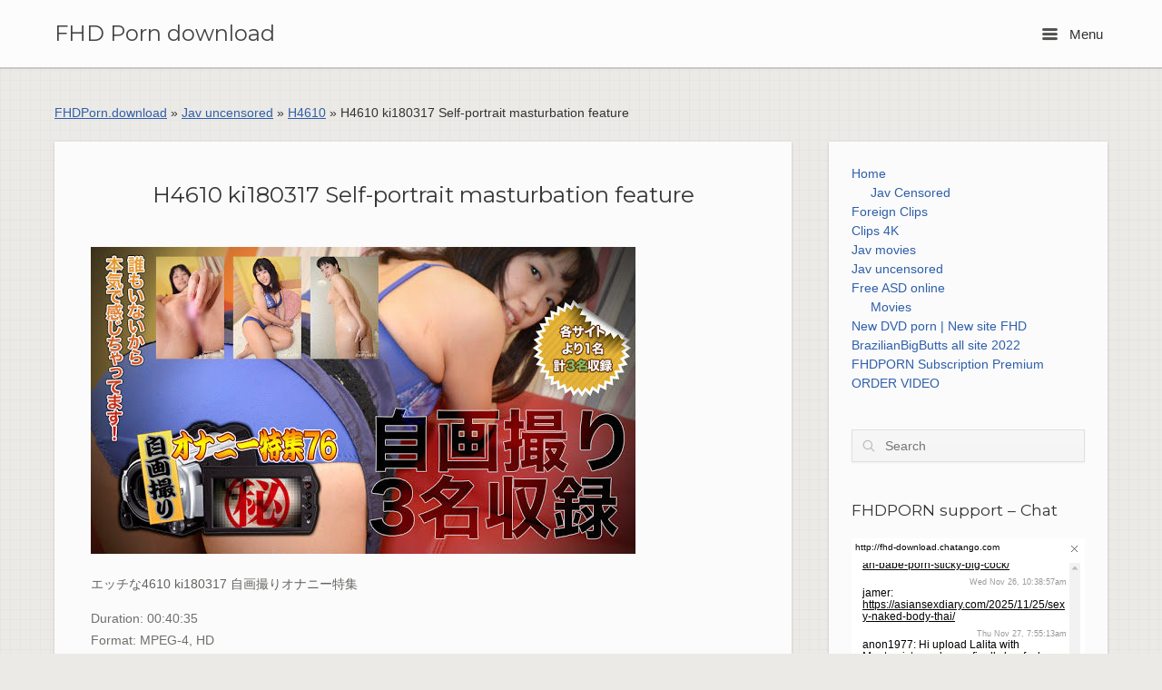

--- FILE ---
content_type: text/html; charset=UTF-8
request_url: http://fhdporn.download/h4610-ki180317-self-portrait-masturbation-feature/
body_size: 13280
content:
<!DOCTYPE html>
<html lang="en-US">
<head>
	<meta charset="UTF-8" />
	<link rel="profile" href="http://gmpg.org/xfn/11" />
	<link rel="pingback" href="http://fhdporn.download/xmlrpc.php" />
	
	<meta name='robots' content='max-image-preview:large' />

	<!-- This site is optimized with the Yoast SEO plugin v23.5 - https://yoast.com/wordpress/plugins/seo/ -->
	<title>H4610 ki180317 Self-portrait masturbation feature - FHD Porn download</title>
	<link rel="canonical" href="http://fhdporn.download/h4610-ki180317-self-portrait-masturbation-feature/" />
	<meta property="og:locale" content="en_US" />
	<meta property="og:type" content="article" />
	<meta property="og:title" content="H4610 ki180317 Self-portrait masturbation feature - FHD Porn download" />
	<meta property="og:description" content="エッチな4610 ki180317 自画撮りオナニー特集 Duration: 00:40:35 Format: MPEG-4, HD Video: AVC, 1280&#215;720, 59.940 FPS, 4000 kb/s Audio: AAC LC, 48.0 kHz, 2 channels, 252 kb/s File size: 1.21 GB http://kyc.pm/QgP8gnt9v/H4610.ki180317.Self.Shot.76.mp4" />
	<meta property="og:url" content="http://fhdporn.download/h4610-ki180317-self-portrait-masturbation-feature/" />
	<meta property="og:site_name" content="FHD Porn download" />
	<meta property="article:published_time" content="2018-04-01T03:56:02+00:00" />
	<meta property="og:image" content="http://fhdporn.download/wp-content/uploads/2018/03/H4610-ki180317_hd-600x338.jpg" />
	<meta name="author" content="DESAN" />
	<meta name="twitter:card" content="summary_large_image" />
	<meta name="twitter:label1" content="Written by" />
	<meta name="twitter:data1" content="DESAN" />
	<script type="application/ld+json" class="yoast-schema-graph">{"@context":"https://schema.org","@graph":[{"@type":"WebPage","@id":"http://fhdporn.download/h4610-ki180317-self-portrait-masturbation-feature/","url":"http://fhdporn.download/h4610-ki180317-self-portrait-masturbation-feature/","name":"H4610 ki180317 Self-portrait masturbation feature - FHD Porn download","isPartOf":{"@id":"http://fhdporn.download/#website"},"primaryImageOfPage":{"@id":"http://fhdporn.download/h4610-ki180317-self-portrait-masturbation-feature/#primaryimage"},"image":{"@id":"http://fhdporn.download/h4610-ki180317-self-portrait-masturbation-feature/#primaryimage"},"thumbnailUrl":"http://fhdporn.download/wp-content/uploads/2018/03/H4610-ki180317_hd-600x338.jpg","datePublished":"2018-04-01T03:56:02+00:00","dateModified":"2018-04-01T03:56:02+00:00","author":{"@id":"http://fhdporn.download/#/schema/person/0a9b4490d8afcda247b7d2de2caf038f"},"breadcrumb":{"@id":"http://fhdporn.download/h4610-ki180317-self-portrait-masturbation-feature/#breadcrumb"},"inLanguage":"en-US","potentialAction":[{"@type":"ReadAction","target":["http://fhdporn.download/h4610-ki180317-self-portrait-masturbation-feature/"]}]},{"@type":"ImageObject","inLanguage":"en-US","@id":"http://fhdporn.download/h4610-ki180317-self-portrait-masturbation-feature/#primaryimage","url":"http://fhdporn.download/wp-content/uploads/2018/03/H4610-ki180317_hd.jpg","contentUrl":"http://fhdporn.download/wp-content/uploads/2018/03/H4610-ki180317_hd.jpg","width":600,"height":338},{"@type":"BreadcrumbList","@id":"http://fhdporn.download/h4610-ki180317-self-portrait-masturbation-feature/#breadcrumb","itemListElement":[{"@type":"ListItem","position":1,"name":"FHDPorn.download","item":"http://fhdporn.download/"},{"@type":"ListItem","position":2,"name":"Jav uncensored","item":"http://fhdporn.download/category/jav-uncensored/"},{"@type":"ListItem","position":3,"name":"H4610","item":"http://fhdporn.download/category/jav-uncensored/h4610/"},{"@type":"ListItem","position":4,"name":"H4610 ki180317 Self-portrait masturbation feature"}]},{"@type":"WebSite","@id":"http://fhdporn.download/#website","url":"http://fhdporn.download/","name":"FHD Porn download","description":"FullHD Japanese porn - Jav uncensored, censored","potentialAction":[{"@type":"SearchAction","target":{"@type":"EntryPoint","urlTemplate":"http://fhdporn.download/?s={search_term_string}"},"query-input":{"@type":"PropertyValueSpecification","valueRequired":true,"valueName":"search_term_string"}}],"inLanguage":"en-US"},{"@type":"Person","@id":"http://fhdporn.download/#/schema/person/0a9b4490d8afcda247b7d2de2caf038f","name":"DESAN","image":{"@type":"ImageObject","inLanguage":"en-US","@id":"http://fhdporn.download/#/schema/person/image/","url":"http://0.gravatar.com/avatar/f31fd0e14cfc75a1fbd0e487409a9a22?s=96&d=mm&r=g","contentUrl":"http://0.gravatar.com/avatar/f31fd0e14cfc75a1fbd0e487409a9a22?s=96&d=mm&r=g","caption":"DESAN"},"url":"http://fhdporn.download/author/desan/"}]}</script>
	<!-- / Yoast SEO plugin. -->


<link rel='dns-prefetch' href='//fonts.googleapis.com' />
<link rel="alternate" type="application/rss+xml" title="FHD Porn download &raquo; Feed" href="http://fhdporn.download/feed/" />
<link rel="alternate" type="application/rss+xml" title="FHD Porn download &raquo; Comments Feed" href="http://fhdporn.download/comments/feed/" />
<link rel="alternate" type="application/rss+xml" title="FHD Porn download &raquo; H4610 ki180317 Self-portrait masturbation feature Comments Feed" href="http://fhdporn.download/h4610-ki180317-self-portrait-masturbation-feature/feed/" />
<script type="text/javascript">
/* <![CDATA[ */
window._wpemojiSettings = {"baseUrl":"https:\/\/s.w.org\/images\/core\/emoji\/15.0.3\/72x72\/","ext":".png","svgUrl":"https:\/\/s.w.org\/images\/core\/emoji\/15.0.3\/svg\/","svgExt":".svg","source":{"concatemoji":"http:\/\/fhdporn.download\/wp-includes\/js\/wp-emoji-release.min.js?ver=6.6.4"}};
/*! This file is auto-generated */
!function(i,n){var o,s,e;function c(e){try{var t={supportTests:e,timestamp:(new Date).valueOf()};sessionStorage.setItem(o,JSON.stringify(t))}catch(e){}}function p(e,t,n){e.clearRect(0,0,e.canvas.width,e.canvas.height),e.fillText(t,0,0);var t=new Uint32Array(e.getImageData(0,0,e.canvas.width,e.canvas.height).data),r=(e.clearRect(0,0,e.canvas.width,e.canvas.height),e.fillText(n,0,0),new Uint32Array(e.getImageData(0,0,e.canvas.width,e.canvas.height).data));return t.every(function(e,t){return e===r[t]})}function u(e,t,n){switch(t){case"flag":return n(e,"\ud83c\udff3\ufe0f\u200d\u26a7\ufe0f","\ud83c\udff3\ufe0f\u200b\u26a7\ufe0f")?!1:!n(e,"\ud83c\uddfa\ud83c\uddf3","\ud83c\uddfa\u200b\ud83c\uddf3")&&!n(e,"\ud83c\udff4\udb40\udc67\udb40\udc62\udb40\udc65\udb40\udc6e\udb40\udc67\udb40\udc7f","\ud83c\udff4\u200b\udb40\udc67\u200b\udb40\udc62\u200b\udb40\udc65\u200b\udb40\udc6e\u200b\udb40\udc67\u200b\udb40\udc7f");case"emoji":return!n(e,"\ud83d\udc26\u200d\u2b1b","\ud83d\udc26\u200b\u2b1b")}return!1}function f(e,t,n){var r="undefined"!=typeof WorkerGlobalScope&&self instanceof WorkerGlobalScope?new OffscreenCanvas(300,150):i.createElement("canvas"),a=r.getContext("2d",{willReadFrequently:!0}),o=(a.textBaseline="top",a.font="600 32px Arial",{});return e.forEach(function(e){o[e]=t(a,e,n)}),o}function t(e){var t=i.createElement("script");t.src=e,t.defer=!0,i.head.appendChild(t)}"undefined"!=typeof Promise&&(o="wpEmojiSettingsSupports",s=["flag","emoji"],n.supports={everything:!0,everythingExceptFlag:!0},e=new Promise(function(e){i.addEventListener("DOMContentLoaded",e,{once:!0})}),new Promise(function(t){var n=function(){try{var e=JSON.parse(sessionStorage.getItem(o));if("object"==typeof e&&"number"==typeof e.timestamp&&(new Date).valueOf()<e.timestamp+604800&&"object"==typeof e.supportTests)return e.supportTests}catch(e){}return null}();if(!n){if("undefined"!=typeof Worker&&"undefined"!=typeof OffscreenCanvas&&"undefined"!=typeof URL&&URL.createObjectURL&&"undefined"!=typeof Blob)try{var e="postMessage("+f.toString()+"("+[JSON.stringify(s),u.toString(),p.toString()].join(",")+"));",r=new Blob([e],{type:"text/javascript"}),a=new Worker(URL.createObjectURL(r),{name:"wpTestEmojiSupports"});return void(a.onmessage=function(e){c(n=e.data),a.terminate(),t(n)})}catch(e){}c(n=f(s,u,p))}t(n)}).then(function(e){for(var t in e)n.supports[t]=e[t],n.supports.everything=n.supports.everything&&n.supports[t],"flag"!==t&&(n.supports.everythingExceptFlag=n.supports.everythingExceptFlag&&n.supports[t]);n.supports.everythingExceptFlag=n.supports.everythingExceptFlag&&!n.supports.flag,n.DOMReady=!1,n.readyCallback=function(){n.DOMReady=!0}}).then(function(){return e}).then(function(){var e;n.supports.everything||(n.readyCallback(),(e=n.source||{}).concatemoji?t(e.concatemoji):e.wpemoji&&e.twemoji&&(t(e.twemoji),t(e.wpemoji)))}))}((window,document),window._wpemojiSettings);
/* ]]> */
</script>
<style id='wp-emoji-styles-inline-css' type='text/css'>

	img.wp-smiley, img.emoji {
		display: inline !important;
		border: none !important;
		box-shadow: none !important;
		height: 1em !important;
		width: 1em !important;
		margin: 0 0.07em !important;
		vertical-align: -0.1em !important;
		background: none !important;
		padding: 0 !important;
	}
</style>
<link rel='stylesheet' id='wp-block-library-css' href='http://fhdporn.download/wp-includes/css/dist/block-library/style.min.css?ver=6.6.4' type='text/css' media='all' />
<style id='classic-theme-styles-inline-css' type='text/css'>
/*! This file is auto-generated */
.wp-block-button__link{color:#fff;background-color:#32373c;border-radius:9999px;box-shadow:none;text-decoration:none;padding:calc(.667em + 2px) calc(1.333em + 2px);font-size:1.125em}.wp-block-file__button{background:#32373c;color:#fff;text-decoration:none}
</style>
<style id='global-styles-inline-css' type='text/css'>
:root{--wp--preset--aspect-ratio--square: 1;--wp--preset--aspect-ratio--4-3: 4/3;--wp--preset--aspect-ratio--3-4: 3/4;--wp--preset--aspect-ratio--3-2: 3/2;--wp--preset--aspect-ratio--2-3: 2/3;--wp--preset--aspect-ratio--16-9: 16/9;--wp--preset--aspect-ratio--9-16: 9/16;--wp--preset--color--black: #000000;--wp--preset--color--cyan-bluish-gray: #abb8c3;--wp--preset--color--white: #ffffff;--wp--preset--color--pale-pink: #f78da7;--wp--preset--color--vivid-red: #cf2e2e;--wp--preset--color--luminous-vivid-orange: #ff6900;--wp--preset--color--luminous-vivid-amber: #fcb900;--wp--preset--color--light-green-cyan: #7bdcb5;--wp--preset--color--vivid-green-cyan: #00d084;--wp--preset--color--pale-cyan-blue: #8ed1fc;--wp--preset--color--vivid-cyan-blue: #0693e3;--wp--preset--color--vivid-purple: #9b51e0;--wp--preset--gradient--vivid-cyan-blue-to-vivid-purple: linear-gradient(135deg,rgba(6,147,227,1) 0%,rgb(155,81,224) 100%);--wp--preset--gradient--light-green-cyan-to-vivid-green-cyan: linear-gradient(135deg,rgb(122,220,180) 0%,rgb(0,208,130) 100%);--wp--preset--gradient--luminous-vivid-amber-to-luminous-vivid-orange: linear-gradient(135deg,rgba(252,185,0,1) 0%,rgba(255,105,0,1) 100%);--wp--preset--gradient--luminous-vivid-orange-to-vivid-red: linear-gradient(135deg,rgba(255,105,0,1) 0%,rgb(207,46,46) 100%);--wp--preset--gradient--very-light-gray-to-cyan-bluish-gray: linear-gradient(135deg,rgb(238,238,238) 0%,rgb(169,184,195) 100%);--wp--preset--gradient--cool-to-warm-spectrum: linear-gradient(135deg,rgb(74,234,220) 0%,rgb(151,120,209) 20%,rgb(207,42,186) 40%,rgb(238,44,130) 60%,rgb(251,105,98) 80%,rgb(254,248,76) 100%);--wp--preset--gradient--blush-light-purple: linear-gradient(135deg,rgb(255,206,236) 0%,rgb(152,150,240) 100%);--wp--preset--gradient--blush-bordeaux: linear-gradient(135deg,rgb(254,205,165) 0%,rgb(254,45,45) 50%,rgb(107,0,62) 100%);--wp--preset--gradient--luminous-dusk: linear-gradient(135deg,rgb(255,203,112) 0%,rgb(199,81,192) 50%,rgb(65,88,208) 100%);--wp--preset--gradient--pale-ocean: linear-gradient(135deg,rgb(255,245,203) 0%,rgb(182,227,212) 50%,rgb(51,167,181) 100%);--wp--preset--gradient--electric-grass: linear-gradient(135deg,rgb(202,248,128) 0%,rgb(113,206,126) 100%);--wp--preset--gradient--midnight: linear-gradient(135deg,rgb(2,3,129) 0%,rgb(40,116,252) 100%);--wp--preset--font-size--small: 13px;--wp--preset--font-size--medium: 20px;--wp--preset--font-size--large: 36px;--wp--preset--font-size--x-large: 42px;--wp--preset--spacing--20: 0.44rem;--wp--preset--spacing--30: 0.67rem;--wp--preset--spacing--40: 1rem;--wp--preset--spacing--50: 1.5rem;--wp--preset--spacing--60: 2.25rem;--wp--preset--spacing--70: 3.38rem;--wp--preset--spacing--80: 5.06rem;--wp--preset--shadow--natural: 6px 6px 9px rgba(0, 0, 0, 0.2);--wp--preset--shadow--deep: 12px 12px 50px rgba(0, 0, 0, 0.4);--wp--preset--shadow--sharp: 6px 6px 0px rgba(0, 0, 0, 0.2);--wp--preset--shadow--outlined: 6px 6px 0px -3px rgba(255, 255, 255, 1), 6px 6px rgba(0, 0, 0, 1);--wp--preset--shadow--crisp: 6px 6px 0px rgba(0, 0, 0, 1);}:where(.is-layout-flex){gap: 0.5em;}:where(.is-layout-grid){gap: 0.5em;}body .is-layout-flex{display: flex;}.is-layout-flex{flex-wrap: wrap;align-items: center;}.is-layout-flex > :is(*, div){margin: 0;}body .is-layout-grid{display: grid;}.is-layout-grid > :is(*, div){margin: 0;}:where(.wp-block-columns.is-layout-flex){gap: 2em;}:where(.wp-block-columns.is-layout-grid){gap: 2em;}:where(.wp-block-post-template.is-layout-flex){gap: 1.25em;}:where(.wp-block-post-template.is-layout-grid){gap: 1.25em;}.has-black-color{color: var(--wp--preset--color--black) !important;}.has-cyan-bluish-gray-color{color: var(--wp--preset--color--cyan-bluish-gray) !important;}.has-white-color{color: var(--wp--preset--color--white) !important;}.has-pale-pink-color{color: var(--wp--preset--color--pale-pink) !important;}.has-vivid-red-color{color: var(--wp--preset--color--vivid-red) !important;}.has-luminous-vivid-orange-color{color: var(--wp--preset--color--luminous-vivid-orange) !important;}.has-luminous-vivid-amber-color{color: var(--wp--preset--color--luminous-vivid-amber) !important;}.has-light-green-cyan-color{color: var(--wp--preset--color--light-green-cyan) !important;}.has-vivid-green-cyan-color{color: var(--wp--preset--color--vivid-green-cyan) !important;}.has-pale-cyan-blue-color{color: var(--wp--preset--color--pale-cyan-blue) !important;}.has-vivid-cyan-blue-color{color: var(--wp--preset--color--vivid-cyan-blue) !important;}.has-vivid-purple-color{color: var(--wp--preset--color--vivid-purple) !important;}.has-black-background-color{background-color: var(--wp--preset--color--black) !important;}.has-cyan-bluish-gray-background-color{background-color: var(--wp--preset--color--cyan-bluish-gray) !important;}.has-white-background-color{background-color: var(--wp--preset--color--white) !important;}.has-pale-pink-background-color{background-color: var(--wp--preset--color--pale-pink) !important;}.has-vivid-red-background-color{background-color: var(--wp--preset--color--vivid-red) !important;}.has-luminous-vivid-orange-background-color{background-color: var(--wp--preset--color--luminous-vivid-orange) !important;}.has-luminous-vivid-amber-background-color{background-color: var(--wp--preset--color--luminous-vivid-amber) !important;}.has-light-green-cyan-background-color{background-color: var(--wp--preset--color--light-green-cyan) !important;}.has-vivid-green-cyan-background-color{background-color: var(--wp--preset--color--vivid-green-cyan) !important;}.has-pale-cyan-blue-background-color{background-color: var(--wp--preset--color--pale-cyan-blue) !important;}.has-vivid-cyan-blue-background-color{background-color: var(--wp--preset--color--vivid-cyan-blue) !important;}.has-vivid-purple-background-color{background-color: var(--wp--preset--color--vivid-purple) !important;}.has-black-border-color{border-color: var(--wp--preset--color--black) !important;}.has-cyan-bluish-gray-border-color{border-color: var(--wp--preset--color--cyan-bluish-gray) !important;}.has-white-border-color{border-color: var(--wp--preset--color--white) !important;}.has-pale-pink-border-color{border-color: var(--wp--preset--color--pale-pink) !important;}.has-vivid-red-border-color{border-color: var(--wp--preset--color--vivid-red) !important;}.has-luminous-vivid-orange-border-color{border-color: var(--wp--preset--color--luminous-vivid-orange) !important;}.has-luminous-vivid-amber-border-color{border-color: var(--wp--preset--color--luminous-vivid-amber) !important;}.has-light-green-cyan-border-color{border-color: var(--wp--preset--color--light-green-cyan) !important;}.has-vivid-green-cyan-border-color{border-color: var(--wp--preset--color--vivid-green-cyan) !important;}.has-pale-cyan-blue-border-color{border-color: var(--wp--preset--color--pale-cyan-blue) !important;}.has-vivid-cyan-blue-border-color{border-color: var(--wp--preset--color--vivid-cyan-blue) !important;}.has-vivid-purple-border-color{border-color: var(--wp--preset--color--vivid-purple) !important;}.has-vivid-cyan-blue-to-vivid-purple-gradient-background{background: var(--wp--preset--gradient--vivid-cyan-blue-to-vivid-purple) !important;}.has-light-green-cyan-to-vivid-green-cyan-gradient-background{background: var(--wp--preset--gradient--light-green-cyan-to-vivid-green-cyan) !important;}.has-luminous-vivid-amber-to-luminous-vivid-orange-gradient-background{background: var(--wp--preset--gradient--luminous-vivid-amber-to-luminous-vivid-orange) !important;}.has-luminous-vivid-orange-to-vivid-red-gradient-background{background: var(--wp--preset--gradient--luminous-vivid-orange-to-vivid-red) !important;}.has-very-light-gray-to-cyan-bluish-gray-gradient-background{background: var(--wp--preset--gradient--very-light-gray-to-cyan-bluish-gray) !important;}.has-cool-to-warm-spectrum-gradient-background{background: var(--wp--preset--gradient--cool-to-warm-spectrum) !important;}.has-blush-light-purple-gradient-background{background: var(--wp--preset--gradient--blush-light-purple) !important;}.has-blush-bordeaux-gradient-background{background: var(--wp--preset--gradient--blush-bordeaux) !important;}.has-luminous-dusk-gradient-background{background: var(--wp--preset--gradient--luminous-dusk) !important;}.has-pale-ocean-gradient-background{background: var(--wp--preset--gradient--pale-ocean) !important;}.has-electric-grass-gradient-background{background: var(--wp--preset--gradient--electric-grass) !important;}.has-midnight-gradient-background{background: var(--wp--preset--gradient--midnight) !important;}.has-small-font-size{font-size: var(--wp--preset--font-size--small) !important;}.has-medium-font-size{font-size: var(--wp--preset--font-size--medium) !important;}.has-large-font-size{font-size: var(--wp--preset--font-size--large) !important;}.has-x-large-font-size{font-size: var(--wp--preset--font-size--x-large) !important;}
:where(.wp-block-post-template.is-layout-flex){gap: 1.25em;}:where(.wp-block-post-template.is-layout-grid){gap: 1.25em;}
:where(.wp-block-columns.is-layout-flex){gap: 2em;}:where(.wp-block-columns.is-layout-grid){gap: 2em;}
:root :where(.wp-block-pullquote){font-size: 1.5em;line-height: 1.6;}
</style>
<link rel='stylesheet' id='contact-form-7-css' href='http://fhdporn.download/wp-content/plugins/contact-form-7/includes/css/styles.css?ver=5.7.5.1' type='text/css' media='all' />
<link rel='stylesheet' id='page_navi_slider_style-css' href='http://fhdporn.download/wp-content/plugins/page-navi-slider/style/page-navi-slider.css?ver=6.6.4' type='text/css' media='all' />
<link rel='stylesheet' id='siteorigin-google-web-fonts-css' href='//fonts.googleapis.com/css?family=Montserrat&#038;ver=6.6.4' type='text/css' media='all' />
<link rel='stylesheet' id='influence-style-css' href='http://fhdporn.download/wp-content/themes/influence/style.css?ver=6.6.4' type='text/css' media='all' />
<link rel='stylesheet' id='dashicons-css' href='http://fhdporn.download/wp-includes/css/dashicons.min.css?ver=6.6.4' type='text/css' media='all' />
<link rel='stylesheet' id='tooltip-css' href='http://fhdporn.download/wp-content/plugins/wp-poll/assets/tool-tip.min.css?ver=6.6.4' type='text/css' media='all' />
<link rel='stylesheet' id='wpp-front-cb-css' href='http://fhdporn.download/wp-content/plugins/wp-poll/assets/front/css/checkbox.css?ver=6.6.4' type='text/css' media='all' />
<link rel='stylesheet' id='wpp-front-css' href='http://fhdporn.download/wp-content/plugins/wp-poll/assets/front/css/style.css?ver=6.6.4' type='text/css' media='all' />
<script type="text/javascript" src="http://fhdporn.download/wp-includes/js/jquery/jquery.min.js?ver=3.7.1" id="jquery-core-js"></script>
<script type="text/javascript" src="http://fhdporn.download/wp-includes/js/jquery/jquery-migrate.min.js?ver=3.4.1" id="jquery-migrate-js"></script>
<script type="text/javascript" src="http://fhdporn.download/wp-includes/js/jquery/ui/core.min.js?ver=1.13.3" id="jquery-ui-core-js"></script>
<script type="text/javascript" src="http://fhdporn.download/wp-includes/js/jquery/ui/mouse.min.js?ver=1.13.3" id="jquery-ui-mouse-js"></script>
<script type="text/javascript" src="http://fhdporn.download/wp-includes/js/jquery/ui/slider.min.js?ver=1.13.3" id="jquery-ui-slider-js"></script>
<script type="text/javascript" src="http://fhdporn.download/wp-content/plugins/page-navi-slider/js/page-navi-slider.min.js?ver=1" id="page-navi-slider-script-js"></script>
<script type="text/javascript" src="http://fhdporn.download/wp-content/plugins/page-navi-slider/js/jquery.ui.touch-punch.min.js?ver=1" id="jQueryUiTouch-js"></script>
<script type="text/javascript" src="http://fhdporn.download/wp-content/themes/influence/js/jquery.fitvids.min.js?ver=1.0" id="influence-fitvids-js"></script>
<script type="text/javascript" src="http://fhdporn.download/wp-content/themes/influence/js/jquery.theme-main.min.js?ver=1.2.2" id="influence-main-js"></script>
<script type="text/javascript" src="http://fhdporn.download/wp-content/plugins/wp-poll/assets/front/js/svgcheckbx.js?ver=6.6.4" id="wpp-front-cb-js"></script>
<script type="text/javascript" id="wpp-front-js-extra">
/* <![CDATA[ */
var wpp_object = {"ajaxurl":"http:\/\/fhdporn.download\/wp-admin\/admin-ajax.php","copyText":"Copied !","voteText":"Vote(s)","tempProDownload":"https:\/\/pluginbazar.com\/my-account\/downloads\/","tempProDownloadTxt":"Download Version 1.1.0"};
/* ]]> */
</script>
<script type="text/javascript" src="http://fhdporn.download/wp-content/plugins/wp-poll/assets/front/js/scripts.js?ver=6.6.4" id="wpp-front-js"></script>
<link rel="https://api.w.org/" href="http://fhdporn.download/wp-json/" /><link rel="alternate" title="JSON" type="application/json" href="http://fhdporn.download/wp-json/wp/v2/posts/12747" /><link rel="EditURI" type="application/rsd+xml" title="RSD" href="http://fhdporn.download/xmlrpc.php?rsd" />
<meta name="generator" content="WordPress 6.6.4" />
<link rel='shortlink' href='http://fhdporn.download/?p=12747' />
<link rel="alternate" title="oEmbed (JSON)" type="application/json+oembed" href="http://fhdporn.download/wp-json/oembed/1.0/embed?url=http%3A%2F%2Ffhdporn.download%2Fh4610-ki180317-self-portrait-masturbation-feature%2F" />
<link rel="alternate" title="oEmbed (XML)" type="text/xml+oembed" href="http://fhdporn.download/wp-json/oembed/1.0/embed?url=http%3A%2F%2Ffhdporn.download%2Fh4610-ki180317-self-portrait-masturbation-feature%2F&#038;format=xml" />
<meta name="robots" content="index,nofollow" />	<!--[if lt IE 9]>
		<script src="http://fhdporn.download/wp-content/themes/influence/js/html5.js" type="text/javascript"></script>
	<![endif]-->
	<!--[if (gte IE 6)&(lte IE 8)]>
		<script type="text/javascript" src="http://fhdporn.download/wp-content/themes/influence/js/selectivizr.js"></script>
	<![endif]-->
	<meta name="viewport" content="width=device-width, initial-scale=1, user-scalable=no" /><style type="text/css" id="custom-background-css">
body.custom-background { background-image: url("http://fhdporn.download/wp-content/themes/influence/images/background.png"); background-position: left top; background-size: auto; background-repeat: repeat; background-attachment: scroll; }
</style>
	<style type="text/css" id="customizer-css"></style><link rel="alternate" type="application/rss+xml" title="RSS" href="http://fhdporn.download/rsslatest.xml" /></head>

<body class="post-template-default single single-post postid-12747 single-format-aside custom-background group-blog responsive has-main-sidebar elementor-default">

<div id="page" class="hfeed site">

	
	<header id="masthead" class="site-header has-shadow" role="banner">

		<div class="container">

			<div class="hgroup">

				<h1 class="site-title">
					<a href="http://fhdporn.download/" title="FHD Porn download" rel="home">
						FHD Porn download					</a>
				</h1>

				
			</div>

			
				<nav role="navigation" class="site-navigation main-navigation primary">

					<h1 class="assistive-text">Menu</h1>

					<a href="#" class="main-menu-button">
						<i class="influence-icon-menu-icon"></i>
						Menu					</a>

				</nav><!-- .site-navigation .main-navigation -->

			
		</div>

	</header><!-- #masthead .site-header -->

		<div class="site-header has-shadow site-header-sentinel">

		<div class="container">

			<div class="hgroup">

				<h1 class="site-title">
					FHD Porn download				</h1>

				
			</div>

			
				<div role="navigation" class="site-navigation main-navigation primary">

					<h1 class="assistive-text">Menu</h1>

					<a href="#" class="main-menu-button">
						<i class="influence-icon-menu-icon"></i>
						Menu					</a>

				</div><!-- .site-navigation .main-navigation -->

			
		</div>

	</div><!-- #masthead .site-header -->
	
	<div id="main" class="site-main">
		
		
<p id="breadcrumbs"><span><span><a href="http://fhdporn.download/">FHDPorn.download</a></span> » <span><a href="http://fhdporn.download/category/jav-uncensored/">Jav uncensored</a></span> » <span><a href="http://fhdporn.download/category/jav-uncensored/h4610/">H4610</a></span> » <span class="breadcrumb_last" aria-current="page">H4610 ki180317 Self-portrait masturbation feature</span></span></p>

<section id="primary" class="content-area">

	<div id="content" class="site-content" role="main">

	
		
<article id="post-12747" class="entry post-12747 post type-post status-publish format-aside hentry category-h4610 category-jav-uncensored post_format-post-format-aside">

	

	<div class="post-text">

					<h1 class="entry-title"><a href="http://fhdporn.download/h4610-ki180317-self-portrait-masturbation-feature/" title="Permalink to H4610 ki180317 Self-portrait masturbation feature" rel="bookmark">H4610 ki180317 Self-portrait masturbation feature</a></h1>
		
					<div class="entry-content">
				<p><img fetchpriority="high" decoding="async" src="http://fhdporn.download/wp-content/uploads/2018/03/H4610-ki180317_hd-600x338.jpg" alt="" width="600" height="338" class="alignnone size-large wp-image-12748" /></p>
<p><strong>エッチな4610 ki180317 自画撮りオナニー特集</strong></p>
<p><span id="more-12747"></span></p>
<p>Duration: 00:40:35<br />
Format: MPEG-4, HD<br />
Video: AVC, 1280&#215;720, 59.940 FPS, 4000 kb/s<br />
Audio: AAC LC, 48.0 kHz, 2 channels, 252 kb/s<br />
File size: 1.21 GB</p>
<p><a href="http://img297.imagevenue.com/img.php?image=553468627_H4610.ki180317.Self.Shot.76.mp4_123_245lo.jpg" target
=_blank><img decoding="async" src="http://img297.imagevenue.com/loc245/th_553468627_H4610.ki180317.Self.Shot.76.mp4_123_245lo.jpg" border="0"></a></p>
<p><a href="http://kyc.pm/QgP8gnt9v/H4610.ki180317.Self.Shot.76.mp4" rel="noopener" target="_blank">http://kyc.pm/QgP8gnt9v/H4610.ki180317.Self.Shot.76.mp4</a></p>
							</div><!-- .entry-content -->
		
		<div class="entry-meta">
							<div class="taxonomy">
					<div class="categories"><span class="influence-icon-layers"></span><a href="http://fhdporn.download/category/jav-uncensored/h4610/" rel="tag">H4610</a>, <a href="http://fhdporn.download/category/jav-uncensored/" rel="tag">Jav uncensored</a></div>				</div>
			
			<div class="posted-on">Posted on <a href="http://fhdporn.download/h4610-ki180317-self-portrait-masturbation-feature/" title="22:56" rel="bookmark"><time class="entry-date" datetime="2018-03-31T22:56:02-05:00">2018-03-31</time></a></div>
		</div><!-- .entry-meta -->

					
				<div id="single-comments-wrapper">
					

	<div id="comments" class="comments-area">

	
	
	
		<div id="respond" class="comment-respond">
		<h3 id="reply-title" class="comment-reply-title">Leave a Reply <small><a rel="nofollow" id="cancel-comment-reply-link" href="/h4610-ki180317-self-portrait-masturbation-feature/#respond" style="display:none;">Cancel reply</a></small></h3><p class="must-log-in">You must be <a href="http://fhdporn.download/wp-login.php?redirect_to=http%3A%2F%2Ffhdporn.download%2Fh4610-ki180317-self-portrait-masturbation-feature%2F">logged in</a> to post a comment.</p>	</div><!-- #respond -->
	
</div><!-- #comments .comments-area -->
				</div><!-- #single-comments-wrapper -->

			
				<nav role="navigation" id="nav-below" class="site-navigation post-navigation">
		<h1 class="assistive-text">Post navigation</h1>

		
			<div class="nav-previous"><a href="http://fhdporn.download/h4610-ki180315-saeko-souda/" rel="prev"><span class="meta-nav influence-icon-arrow-left"></span> H4610 Ki180315 Saeko Souda</a></div>			<div class="nav-next"><a href="http://fhdporn.download/h4610-ki180318-naomi-kodera/" rel="next">H4610 ki180318 Naomi Kodera <span class="meta-nav influence-icon-arrow-right"></span></a></div>
		
	</nav><!-- #nav-below -->
			
	</div>

</article><!-- #post-12747 -->

	
	</div><!-- #content .site-content -->

</section><!-- #primary .content-area -->



	<div id="secondary">

		<div class="widgets">
			<aside id="nav_menu-2" class="widget widget_nav_menu"><div class="menu-socials-menu-container"><ul id="menu-socials-menu" class="menu"><li id="menu-item-47" class="menu-item menu-item-type-custom menu-item-object-custom menu-item-home menu-item-has-children menu-item-47"><a href="http://fhdporn.download">Home</a>
<ul class="sub-menu">
	<li id="menu-item-1970" class="menu-item menu-item-type-taxonomy menu-item-object-category menu-item-1970"><a href="http://fhdporn.download/category/jav-censored/">Jav Censored</a></li>
</ul>
</li>
<li id="menu-item-84" class="menu-item menu-item-type-taxonomy menu-item-object-category menu-item-84"><a href="http://fhdporn.download/category/foreign-clips/">Foreign Clips</a></li>
<li id="menu-item-1251" class="menu-item menu-item-type-taxonomy menu-item-object-category menu-item-1251"><a href="http://fhdporn.download/category/foreign-clips/clips-4k/">Clips 4K</a></li>
<li id="menu-item-1971" class="menu-item menu-item-type-taxonomy menu-item-object-category menu-item-1971"><a href="http://fhdporn.download/category/movies/jav-movies/">Jav movies</a></li>
<li id="menu-item-85" class="menu-item menu-item-type-taxonomy menu-item-object-category current-post-ancestor current-menu-parent current-post-parent menu-item-85"><a href="http://fhdporn.download/category/jav-uncensored/">Jav uncensored</a></li>
<li id="menu-item-15964" class="menu-item menu-item-type-custom menu-item-object-custom menu-item-has-children menu-item-15964"><a href="http://fhdporn.download/free-asd/">Free ASD online</a>
<ul class="sub-menu">
	<li id="menu-item-86" class="menu-item menu-item-type-taxonomy menu-item-object-category menu-item-86"><a href="http://fhdporn.download/category/movies/">Movies</a></li>
</ul>
</li>
<li id="menu-item-21958" class="menu-item menu-item-type-custom menu-item-object-custom menu-item-21958"><a href="http://dvdporn.icu/">New DVD porn | New site FHD</a></li>
<li id="menu-item-29591" class="menu-item menu-item-type-post_type menu-item-object-post menu-item-29591"><a href="http://fhdporn.download/brazilianbigbutts-all-site-2022-126-video/">BrazilianBigButts all site 2022</a></li>
<li id="menu-item-31638" class="menu-item menu-item-type-custom menu-item-object-custom menu-item-31638"><a href="http://fhdporn.download/fhdporn-subscription/">FHDPORN Subscription Premium</a></li>
<li id="menu-item-34021" class="menu-item menu-item-type-custom menu-item-object-custom menu-item-34021"><a href="http://fhdporn.download/orders.html">ORDER VIDEO</a></li>
</ul></div></aside><aside id="search-2" class="widget widget_search">
<form method="get" id="searchform" action="http://fhdporn.download/" role="search">
	<label for="s" class="assistive-text">Search</label>
	<input type="text" class="field" name="s" value="" id="s" placeholder="Search" />
	<input type="submit" class="submit" name="submit" id="searchsubmit" value="Search" />
</form>
</aside><aside id="text-11" class="widget widget_text"><h3 class="widget-title">FHDPORN support &#8211; Chat</h3>			<div class="textwidget"><p><script id="cid0020000389707805155" data-cfasync="false" async src="//st.chatango.com/js/gz/emb.js" style="width: 300px;height: 700px;">{"handle":"fhd-download","arch":"js","styles":{"b":100,"c":"000000","d":"000000","l":"FFFFFF","m":"FFFFFF","p":"10","r":100,"fwtickm":1}}</script><br />
Telegram send<br />
<strong><a href="https://t.me/download_dean">t.me/download_dean</a></strong></p>
</div>
		</aside><aside id="text-10" class="widget widget_text"><h3 class="widget-title">NEWS</h3>			<div class="textwidget"><p><strong>23/08/2024</strong></p>
<p><span class="HwtZe" lang="en"><span class="jCAhz ChMk0b"><span class="ryNqvb">The site is switching to subscriptions within the site completely.</span></span> <span class="jCAhz ChMk0b"><span class="ryNqvb">Premium is valid only on FHDPORN sites</span></span></span></p>
<p><strong>Rapidgator Super subscription, TezFile</strong> – <strong>Subscribers selection</strong></p>
<p>&nbsp;</p>
<p><strong>16/02/2023</strong></p>
<h3><strong>1. Ordering a website – getting content – 10$ (subsequent 100 GB – $10)<br />
2. Onlyfans $7 for $30 content<br />
3. Manyvids $15 for $50 content</strong></h3>
<p><strong>02/01/2021</strong></p>
<p><span style="color: #769fcd;"><strong><span class="VIiyi" lang="en"><span class="JLqJ4b ChMk0b" data-language-for-alternatives="en" data-language-to-translate-into="ru" data-phrase-index="0">Happy New Year to all subscribers, thank you for supporting the project !!!</span> <span class="JLqJ4b ChMk0b" data-language-for-alternatives="en" data-language-to-translate-into="ru" data-phrase-index="1">4 years together!</span></span></strong></span></p>
<p><strong>17/08/18</strong></p>
<p><span id="result_box" class="short_text" lang="en"></span><strong><span style="color: #ff0000;">Rapidgator, K2S</span></strong> &#8211; <strong>Subscribers selection</strong></p>
</div>
		</aside><aside id="text-6" class="widget widget_text"><h3 class="widget-title">Contact admin! – Help premium – Restoring links!</h3>			<div class="textwidget"><a href="http://fhdporn.download/contact-admin-custom-files-restoring-links/" target="_blank" rel="noopener"><b>Contact admin</b></a></div>
		</aside><aside id="categories-2" class="widget widget_categories"><h3 class="widget-title">Categories</h3>
			<ul>
					<li class="cat-item cat-item-1255"><a href="http://fhdporn.download/category/foreign-clips/3d-vr/">3D VR</a>
</li>
	<li class="cat-item cat-item-1357"><a href="http://fhdporn.download/category/jav-uncensored/aikoprincess/">AikoPrincess</a>
</li>
	<li class="cat-item cat-item-1347"><a href="http://fhdporn.download/category/jav-uncensored/asd/">ASD</a>
</li>
	<li class="cat-item cat-item-1355"><a href="http://fhdporn.download/category/jav-uncensored/asd-vr/">ASD VR</a>
</li>
	<li class="cat-item cat-item-1358"><a href="http://fhdporn.download/category/jav-uncensored/asiam/">AsiaM</a>
</li>
	<li class="cat-item cat-item-1329"><a href="http://fhdporn.download/category/jav-uncensored/asiansybian/">AsianSybian</a>
</li>
	<li class="cat-item cat-item-1363"><a href="http://fhdporn.download/category/jav-uncensored/bbwthaixxx/">BbwThaixxx</a>
</li>
	<li class="cat-item cat-item-1291"><a href="http://fhdporn.download/category/foreign-clips/blacked/">Blacked</a>
</li>
	<li class="cat-item cat-item-1031"><a href="http://fhdporn.download/category/jav-uncensored/c0930/">C0930</a>
</li>
	<li class="cat-item cat-item-22"><a href="http://fhdporn.download/category/foreign-clips/clips-4k/">Clips 4K</a>
</li>
	<li class="cat-item cat-item-1359"><a href="http://fhdporn.download/category/jav-uncensored/cospuri/">Cospuri</a>
</li>
	<li class="cat-item cat-item-1325"><a href="http://fhdporn.download/category/jav-uncensored/creampieinasia/">CreampieInAsia</a>
</li>
	<li class="cat-item cat-item-1324"><a href="http://fhdporn.download/category/jav-uncensored/creampiethais/">CreampieThais</a>
</li>
	<li class="cat-item cat-item-1336"><a href="http://fhdporn.download/category/jav-uncensored/dickontrip/">DickOnTrip</a>
</li>
	<li class="cat-item cat-item-1078"><a href="http://fhdporn.download/category/jav-censored/erito/">Erito</a>
</li>
	<li class="cat-item cat-item-1071"><a href="http://fhdporn.download/category/jav-uncensored/fc2-ppv/">FC2-PPV</a>
</li>
	<li class="cat-item cat-item-1334"><a href="http://fhdporn.download/category/jav-censored/fc2-ppv-jav-censored/">FC2-PPV CENSORED</a>
</li>
	<li class="cat-item cat-item-19"><a href="http://fhdporn.download/category/foreign-clips/">Foreign Clips</a>
</li>
	<li class="cat-item cat-item-1033"><a href="http://fhdporn.download/category/jav-censored/g-area/">G-AREA</a>
</li>
	<li class="cat-item cat-item-14"><a href="http://fhdporn.download/category/jav-uncensored/girlsdelta/">Girlsdelta</a>
</li>
	<li class="cat-item cat-item-1328"><a href="http://fhdporn.download/category/jav-uncensored/gogobarauditions/">GOGOBarAuditions</a>
</li>
	<li class="cat-item cat-item-1030"><a href="http://fhdporn.download/category/jav-uncensored/h0930/">H0930</a>
</li>
	<li class="cat-item cat-item-1032"><a href="http://fhdporn.download/category/jav-uncensored/h4610/">H4610</a>
</li>
	<li class="cat-item cat-item-1314"><a href="http://fhdporn.download/category/jav-uncensored/japanhdv/">JapanHDV</a>
</li>
	<li class="cat-item cat-item-1319"><a href="http://fhdporn.download/category/jav-uncensored/japanlust/">JapanLust</a>
</li>
	<li class="cat-item cat-item-941"><a href="http://fhdporn.download/category/jav-censored/">Jav Censored</a>
</li>
	<li class="cat-item cat-item-255"><a href="http://fhdporn.download/category/movies/jav-movies/">Jav movies</a>
</li>
	<li class="cat-item cat-item-5"><a href="http://fhdporn.download/category/jav-uncensored/">Jav uncensored</a>
</li>
	<li class="cat-item cat-item-1354"><a href="http://fhdporn.download/category/jav-uncensored/joepusher/">JoePusher</a>
</li>
	<li class="cat-item cat-item-1365"><a href="http://fhdporn.download/category/jav-uncensored/johntron-vr/">JohnTron VR</a>
</li>
	<li class="cat-item cat-item-1366"><a href="http://fhdporn.download/category/jav-uncensored/johntronx/">JohnTronX</a>
</li>
	<li class="cat-item cat-item-1293"><a href="http://fhdporn.download/category/foreign-clips/kellymadisonmedia/">KellyMadisonMedia</a>
</li>
	<li class="cat-item cat-item-1318"><a href="http://fhdporn.download/category/jav-uncensored/korea1818/">Korea1818</a>
</li>
	<li class="cat-item cat-item-1360"><a href="http://fhdporn.download/category/jav-uncensored/latina-spy/">Latina Spy</a>
</li>
	<li class="cat-item cat-item-1348"><a href="http://fhdporn.download/category/jav-uncensored/lonelymeow/">LonelyMeow</a>
</li>
	<li class="cat-item cat-item-1352"><a href="http://fhdporn.download/category/foreign-clips/many-v/">Many-V</a>
</li>
	<li class="cat-item cat-item-1345"><a href="http://fhdporn.download/category/jav-uncensored/manyvids/">ManyVids</a>
</li>
	<li class="cat-item cat-item-1341"><a href="http://fhdporn.download/category/jav-uncensored/mongerinasia/">MongerInAsia</a>
</li>
	<li class="cat-item cat-item-18"><a href="http://fhdporn.download/category/movies/">Movies</a>
</li>
	<li class="cat-item cat-item-1059"><a href="http://fhdporn.download/category/jav-censored/mywife-no/">Mywife-NO</a>
</li>
	<li class="cat-item cat-item-1313"><a href="http://fhdporn.download/category/foreign-clips/nubilefilms/">Nubilefilms</a>
</li>
	<li class="cat-item cat-item-1278"><a href="http://fhdporn.download/category/jav-uncensored/nyoshin/">Nyoshin</a>
</li>
	<li class="cat-item cat-item-1364"><a href="http://fhdporn.download/category/jav-uncensored/nzdan/">nzdan</a>
</li>
	<li class="cat-item cat-item-17"><a href="http://fhdporn.download/category/jav-uncensored/other-jav/">Other jav</a>
</li>
	<li class="cat-item cat-item-1343"><a href="http://fhdporn.download/category/foreign-clips/pornhub/">PornHub</a>
</li>
	<li class="cat-item cat-item-1060"><a href="http://fhdporn.download/category/jav-censored/real-street-angels/">Real Street Angels</a>
</li>
	<li class="cat-item cat-item-1281"><a href="http://fhdporn.download/category/jav-uncensored/roselip/">Roselip</a>
</li>
	<li class="cat-item cat-item-1034"><a href="http://fhdporn.download/category/jav-censored/s-cute/">S-Cute</a>
</li>
	<li class="cat-item cat-item-1339"><a href="http://fhdporn.download/category/jav-uncensored/screwmetoo/">ScrewMeToo</a>
</li>
	<li class="cat-item cat-item-1265"><a href="http://fhdporn.download/category/jav-uncensored/sm-miracle/">SM-Miracle</a>
</li>
	<li class="cat-item cat-item-1342"><a href="http://fhdporn.download/category/jav-uncensored/taipei1001/">Taipei1001</a>
</li>
	<li class="cat-item cat-item-1315"><a href="http://fhdporn.download/category/foreign-clips/teenmegaworld/">TeenMegaWorld</a>
</li>
	<li class="cat-item cat-item-1353"><a href="http://fhdporn.download/category/jav-uncensored/tenshigao/">Tenshigao</a>
</li>
	<li class="cat-item cat-item-1323"><a href="http://fhdporn.download/category/jav-uncensored/thaigirlswild/">ThaiGirlsWild</a>
</li>
	<li class="cat-item cat-item-1327"><a href="http://fhdporn.download/category/jav-uncensored/thainee/">Thainee</a>
</li>
	<li class="cat-item cat-item-1326"><a href="http://fhdporn.download/category/jav-uncensored/thaipussymassage/">ThaiPussyMassage</a>
</li>
	<li class="cat-item cat-item-1338"><a href="http://fhdporn.download/category/jav-uncensored/thaiswinger/">ThaiSwinger</a>
</li>
	<li class="cat-item cat-item-1361"><a href="http://fhdporn.download/category/jav-uncensored/thehabibshow/">TheHabibShow</a>
</li>
	<li class="cat-item cat-item-13"><a href="http://fhdporn.download/category/jav-uncensored/tokyo-hot/">Tokyo-hot</a>
</li>
	<li class="cat-item cat-item-1349"><a href="http://fhdporn.download/category/jav-uncensored/trike-p/">Trike P</a>
</li>
	<li class="cat-item cat-item-1356"><a href="http://fhdporn.download/category/jav-uncensored/tripforfuck/">TripForFuck</a>
</li>
	<li class="cat-item cat-item-1350"><a href="http://fhdporn.download/category/jav-uncensored/tuktuk-p/">TukTuk P</a>
</li>
	<li class="cat-item cat-item-1"><a href="http://fhdporn.download/category/uncategorized/">Uncategorized</a>
</li>
	<li class="cat-item cat-item-1362"><a href="http://fhdporn.download/category/jav-uncensored/vrinasia/">VRinAsia</a>
</li>
			</ul>

			</aside><aside id="calendar-2" class="widget widget_calendar"><h3 class="widget-title">Post</h3><div id="calendar_wrap" class="calendar_wrap"><table id="wp-calendar" class="wp-calendar-table">
	<caption>January 2026</caption>
	<thead>
	<tr>
		<th scope="col" title="Wednesday">W</th>
		<th scope="col" title="Thursday">T</th>
		<th scope="col" title="Friday">F</th>
		<th scope="col" title="Saturday">S</th>
		<th scope="col" title="Sunday">S</th>
		<th scope="col" title="Monday">M</th>
		<th scope="col" title="Tuesday">T</th>
	</tr>
	</thead>
	<tbody>
	<tr>
		<td colspan="1" class="pad">&nbsp;</td><td><a href="http://fhdporn.download/2026/01/01/" aria-label="Posts published on January 1, 2026">1</a></td><td>2</td><td>3</td><td>4</td><td><a href="http://fhdporn.download/2026/01/05/" aria-label="Posts published on January 5, 2026">5</a></td><td>6</td>
	</tr>
	<tr>
		<td>7</td><td>8</td><td>9</td><td><a href="http://fhdporn.download/2026/01/10/" aria-label="Posts published on January 10, 2026">10</a></td><td>11</td><td>12</td><td>13</td>
	</tr>
	<tr>
		<td>14</td><td>15</td><td><a href="http://fhdporn.download/2026/01/16/" aria-label="Posts published on January 16, 2026">16</a></td><td><a href="http://fhdporn.download/2026/01/17/" aria-label="Posts published on January 17, 2026">17</a></td><td>18</td><td>19</td><td>20</td>
	</tr>
	<tr>
		<td>21</td><td><a href="http://fhdporn.download/2026/01/22/" aria-label="Posts published on January 22, 2026">22</a></td><td>23</td><td><a href="http://fhdporn.download/2026/01/24/" aria-label="Posts published on January 24, 2026">24</a></td><td>25</td><td>26</td><td>27</td>
	</tr>
	<tr>
		<td>28</td><td>29</td><td><a href="http://fhdporn.download/2026/01/30/" aria-label="Posts published on January 30, 2026">30</a></td><td id="today">31</td>
		<td class="pad" colspan="3">&nbsp;</td>
	</tr>
	</tbody>
	</table><nav aria-label="Previous and next months" class="wp-calendar-nav">
		<span class="wp-calendar-nav-prev"><a href="http://fhdporn.download/2025/12/">&laquo; Dec</a></span>
		<span class="pad">&nbsp;</span>
		<span class="wp-calendar-nav-next">&nbsp;</span>
	</nav></div></aside>
		<aside id="recent-posts-3" class="widget widget_recent_entries">
		<h3 class="widget-title">Recent Posts</h3>
		<ul>
											<li>
					<a href="http://fhdporn.download/johntronx-flashback-bee-december-15-2025/">JohnTronX Flashback Bee &#8211; DECEMBER 15, 2025</a>
									</li>
											<li>
					<a href="http://fhdporn.download/johntronx-homemade-video-nun-december-14-2025/">JohnTronX Homemade video Nun &#8211; DECEMBER 14, 2025</a>
									</li>
											<li>
					<a href="http://fhdporn.download/johntronx-tatana-december-13-2025/">JohnTronX Tatana &#8211; DECEMBER 13, 2025</a>
									</li>
											<li>
					<a href="http://fhdporn.download/johntronx-flashback-ly-december-12-2025/">JohnTronX Flashback Ly &#8211; DECEMBER 12, 2025</a>
									</li>
											<li>
					<a href="http://fhdporn.download/johntronx-tangmo-part-2-december-11-2025/">JohnTronX Tangmo Part 2 &#8211; DECEMBER 11, 2025</a>
									</li>
											<li>
					<a href="http://fhdporn.download/johntronx-flashback-bee-and-ayon-december-10-2025/">JohnTronX Flashback Bee and Ayon &#8211; DECEMBER 10, 2025</a>
									</li>
											<li>
					<a href="http://fhdporn.download/johntronx-peawan-part-2-december-09-2025/">JohnTronX Peawan Part 2 &#8211; DECEMBER 09, 2025</a>
									</li>
											<li>
					<a href="http://fhdporn.download/johntronx-flashback-felicity-december-08-2025/">JohnTronX Flashback Felicity &#8211; DECEMBER 08, 2025</a>
									</li>
											<li>
					<a href="http://fhdporn.download/o-f-sinbad-asia-video-232-peach-and-cream-the-return-of-peach-i-took-her-video-virginity-when-she-was-just-18-yr-old-and-now-shes-back-for-more/">O-F SINBAD ASIA &#8211; VIDEO 232 &#8211; PEACH and CREAM &#8211; The return of PEACH. I took her VIDEO VIRGINITY when she was just 18 yr OLD and now she&#8217;s back for more</a>
									</li>
											<li>
					<a href="http://fhdporn.download/o-f-sinbad-asia-video-231-strawberry-anal-fuck-and-cum-swallow-anal-video-virgin-her-second-ever-ass-fuck-and-i-empty-a-load-in-her-mouth/">O-F SINBAD ASIA &#8211; VIDEO 231 &#8211; STRAWBERRY ANAL FUCK AND CUM SWALLOW &#8211; ANAL VIDEO VIRGIN &#8211; HER SECOND EVER ASS FUCK and I empty a load in her mouth</a>
									</li>
											<li>
					<a href="http://fhdporn.download/o-f-sinbad-asia-video-227-big-creampie-in-suzys-room/">O-F SINBAD ASIA &#8211; VIDEO 227 BIG CREAMPIE IN SUZYS ROOM</a>
									</li>
											<li>
					<a href="http://fhdporn.download/johntronx-nun-d-part-2-december-07-2025/">JohnTronX Nun D Part 2 &#8211; DECEMBER 07, 2025</a>
									</li>
											<li>
					<a href="http://fhdporn.download/johntronx-flashback-lookgood-december-06-2025/">JohnTronX Flashback Lookgood &#8211; DECEMBER 06, 2025</a>
									</li>
											<li>
					<a href="http://fhdporn.download/johntronx-mind-morning-december-05-2025/">JohnTronX Mind Morning &#8211; DECEMBER 05, 2025</a>
									</li>
											<li>
					<a href="http://fhdporn.download/johntronx-flashback-aron-december-04-2025/">JohnTronX Flashback Aron &#8211; DECEMBER 04, 2025</a>
									</li>
											<li>
					<a href="http://fhdporn.download/johntronx-plai-in-bkk-part-2-december-03-2025/">JohnTronX Plai in BKK Part 2 &#8211; DECEMBER 03, 2025</a>
									</li>
											<li>
					<a href="http://fhdporn.download/bbwthaixxx-housewife-in-batik-sarong-dec-19-2025-4k/">BbwThaixxx &#8211; Housewife in batik sarong Dec 19, 2025 4K</a>
									</li>
											<li>
					<a href="http://fhdporn.download/bbwthaixxx-oiling-mature-batik-sarong-indo-dec-1-2025-4k/">BbwThaixxx &#8211; Oiling Mature Batik Sarong indo Dec 1, 2025 4K</a>
									</li>
											<li>
					<a href="http://fhdporn.download/bbwthaixxx-fishnet-suit-oiled-and-fucked-hard-dec-9-2025-4k/">BbwThaixxx &#8211; Fishnet suit oiled and fucked hard Dec 9, 2025 4K</a>
									</li>
											<li>
					<a href="http://fhdporn.download/bbwthaixxx-see-through-gets-fuck-double-cum-nov-29-2025-4k/">BbwThaixxx &#8211; See through gets fuck Double cum Nov 29, 2025 4K</a>
									</li>
											<li>
					<a href="http://fhdporn.download/bbwthaixxx-local-sex-housewife-batik-sarong-nov-24-2025-4k/">BbwThaixxx &#8211; Local sex Housewife batik sarong Nov 24 2025 4K</a>
									</li>
											<li>
					<a href="http://fhdporn.download/xtrabigguy-the-video-in-the-archive-the-one-i-previously-hired-sensai-i-ejaculated-on-her-face-4k/">xtrabigguy &#8211; The video in the archive the one I previously hired Sensai I ejaculated on her face 4K</a>
									</li>
											<li>
					<a href="http://fhdporn.download/afterdarkventures-ghanian-bitches-make-my-dick-happy-lots-of-pussy-swapping-lots-of-pussy-to-mouth-action-and-massive-facial-for-rina/">afterdarkventures &#8211; Ghanian bitches make my dick happy &#8211; Lots of pussy swapping, lots of pussy to mouth action and massive facial for Rina</a>
									</li>
											<li>
					<a href="http://fhdporn.download/johntronx-flashback-jaslene-november-30-2025-2/">JohnTronX Flashback Nini Part 5 &#8211; DECEMBER 02, 2025</a>
									</li>
											<li>
					<a href="http://fhdporn.download/johntronx-pram-december-01-2025/">JohnTronX Pram &#8211; DECEMBER 01, 2025</a>
									</li>
					</ul>

		</aside><aside id="archives-2" class="widget widget_archive"><h3 class="widget-title">Archives</h3>
			<ul>
					<li><a href='http://fhdporn.download/2026/01/'>January 2026</a></li>
	<li><a href='http://fhdporn.download/2025/12/'>December 2025</a></li>
	<li><a href='http://fhdporn.download/2025/11/'>November 2025</a></li>
	<li><a href='http://fhdporn.download/2025/10/'>October 2025</a></li>
	<li><a href='http://fhdporn.download/2025/09/'>September 2025</a></li>
	<li><a href='http://fhdporn.download/2025/08/'>August 2025</a></li>
	<li><a href='http://fhdporn.download/2025/07/'>July 2025</a></li>
	<li><a href='http://fhdporn.download/2025/06/'>June 2025</a></li>
	<li><a href='http://fhdporn.download/2025/05/'>May 2025</a></li>
	<li><a href='http://fhdporn.download/2025/04/'>April 2025</a></li>
	<li><a href='http://fhdporn.download/2025/03/'>March 2025</a></li>
	<li><a href='http://fhdporn.download/2025/02/'>February 2025</a></li>
	<li><a href='http://fhdporn.download/2025/01/'>January 2025</a></li>
	<li><a href='http://fhdporn.download/2024/12/'>December 2024</a></li>
	<li><a href='http://fhdporn.download/2024/11/'>November 2024</a></li>
	<li><a href='http://fhdporn.download/2024/10/'>October 2024</a></li>
	<li><a href='http://fhdporn.download/2024/09/'>September 2024</a></li>
	<li><a href='http://fhdporn.download/2024/08/'>August 2024</a></li>
	<li><a href='http://fhdporn.download/2024/07/'>July 2024</a></li>
	<li><a href='http://fhdporn.download/2024/06/'>June 2024</a></li>
	<li><a href='http://fhdporn.download/2024/05/'>May 2024</a></li>
	<li><a href='http://fhdporn.download/2024/04/'>April 2024</a></li>
	<li><a href='http://fhdporn.download/2024/03/'>March 2024</a></li>
	<li><a href='http://fhdporn.download/2024/02/'>February 2024</a></li>
	<li><a href='http://fhdporn.download/2024/01/'>January 2024</a></li>
	<li><a href='http://fhdporn.download/2023/12/'>December 2023</a></li>
	<li><a href='http://fhdporn.download/2023/11/'>November 2023</a></li>
	<li><a href='http://fhdporn.download/2023/10/'>October 2023</a></li>
	<li><a href='http://fhdporn.download/2023/09/'>September 2023</a></li>
	<li><a href='http://fhdporn.download/2023/08/'>August 2023</a></li>
	<li><a href='http://fhdporn.download/2023/07/'>July 2023</a></li>
	<li><a href='http://fhdporn.download/2023/06/'>June 2023</a></li>
	<li><a href='http://fhdporn.download/2023/05/'>May 2023</a></li>
	<li><a href='http://fhdporn.download/2023/04/'>April 2023</a></li>
	<li><a href='http://fhdporn.download/2023/03/'>March 2023</a></li>
	<li><a href='http://fhdporn.download/2023/02/'>February 2023</a></li>
	<li><a href='http://fhdporn.download/2023/01/'>January 2023</a></li>
	<li><a href='http://fhdporn.download/2022/12/'>December 2022</a></li>
	<li><a href='http://fhdporn.download/2022/11/'>November 2022</a></li>
	<li><a href='http://fhdporn.download/2022/10/'>October 2022</a></li>
	<li><a href='http://fhdporn.download/2022/09/'>September 2022</a></li>
	<li><a href='http://fhdporn.download/2022/08/'>August 2022</a></li>
	<li><a href='http://fhdporn.download/2022/07/'>July 2022</a></li>
	<li><a href='http://fhdporn.download/2022/06/'>June 2022</a></li>
	<li><a href='http://fhdporn.download/2022/05/'>May 2022</a></li>
	<li><a href='http://fhdporn.download/2022/04/'>April 2022</a></li>
	<li><a href='http://fhdporn.download/2022/03/'>March 2022</a></li>
	<li><a href='http://fhdporn.download/2022/02/'>February 2022</a></li>
	<li><a href='http://fhdporn.download/2022/01/'>January 2022</a></li>
	<li><a href='http://fhdporn.download/2021/12/'>December 2021</a></li>
	<li><a href='http://fhdporn.download/2021/11/'>November 2021</a></li>
	<li><a href='http://fhdporn.download/2021/10/'>October 2021</a></li>
	<li><a href='http://fhdporn.download/2021/09/'>September 2021</a></li>
	<li><a href='http://fhdporn.download/2021/08/'>August 2021</a></li>
	<li><a href='http://fhdporn.download/2021/07/'>July 2021</a></li>
	<li><a href='http://fhdporn.download/2021/06/'>June 2021</a></li>
	<li><a href='http://fhdporn.download/2021/05/'>May 2021</a></li>
	<li><a href='http://fhdporn.download/2021/04/'>April 2021</a></li>
	<li><a href='http://fhdporn.download/2021/03/'>March 2021</a></li>
	<li><a href='http://fhdporn.download/2021/02/'>February 2021</a></li>
	<li><a href='http://fhdporn.download/2021/01/'>January 2021</a></li>
	<li><a href='http://fhdporn.download/2020/12/'>December 2020</a></li>
	<li><a href='http://fhdporn.download/2020/11/'>November 2020</a></li>
	<li><a href='http://fhdporn.download/2020/10/'>October 2020</a></li>
	<li><a href='http://fhdporn.download/2020/09/'>September 2020</a></li>
	<li><a href='http://fhdporn.download/2020/08/'>August 2020</a></li>
	<li><a href='http://fhdporn.download/2020/07/'>July 2020</a></li>
	<li><a href='http://fhdporn.download/2020/06/'>June 2020</a></li>
	<li><a href='http://fhdporn.download/2020/05/'>May 2020</a></li>
	<li><a href='http://fhdporn.download/2020/04/'>April 2020</a></li>
	<li><a href='http://fhdporn.download/2020/03/'>March 2020</a></li>
	<li><a href='http://fhdporn.download/2020/02/'>February 2020</a></li>
	<li><a href='http://fhdporn.download/2020/01/'>January 2020</a></li>
	<li><a href='http://fhdporn.download/2019/12/'>December 2019</a></li>
	<li><a href='http://fhdporn.download/2019/11/'>November 2019</a></li>
	<li><a href='http://fhdporn.download/2019/10/'>October 2019</a></li>
	<li><a href='http://fhdporn.download/2019/09/'>September 2019</a></li>
	<li><a href='http://fhdporn.download/2019/08/'>August 2019</a></li>
	<li><a href='http://fhdporn.download/2019/07/'>July 2019</a></li>
	<li><a href='http://fhdporn.download/2019/06/'>June 2019</a></li>
	<li><a href='http://fhdporn.download/2019/05/'>May 2019</a></li>
	<li><a href='http://fhdporn.download/2019/04/'>April 2019</a></li>
	<li><a href='http://fhdporn.download/2019/03/'>March 2019</a></li>
	<li><a href='http://fhdporn.download/2019/02/'>February 2019</a></li>
	<li><a href='http://fhdporn.download/2019/01/'>January 2019</a></li>
	<li><a href='http://fhdporn.download/2018/12/'>December 2018</a></li>
	<li><a href='http://fhdporn.download/2018/11/'>November 2018</a></li>
	<li><a href='http://fhdporn.download/2018/10/'>October 2018</a></li>
	<li><a href='http://fhdporn.download/2018/09/'>September 2018</a></li>
	<li><a href='http://fhdporn.download/2018/08/'>August 2018</a></li>
	<li><a href='http://fhdporn.download/2018/07/'>July 2018</a></li>
	<li><a href='http://fhdporn.download/2018/06/'>June 2018</a></li>
	<li><a href='http://fhdporn.download/2018/05/'>May 2018</a></li>
	<li><a href='http://fhdporn.download/2018/04/'>April 2018</a></li>
	<li><a href='http://fhdporn.download/2018/03/'>March 2018</a></li>
	<li><a href='http://fhdporn.download/2018/02/'>February 2018</a></li>
	<li><a href='http://fhdporn.download/2018/01/'>January 2018</a></li>
	<li><a href='http://fhdporn.download/2017/12/'>December 2017</a></li>
	<li><a href='http://fhdporn.download/2017/11/'>November 2017</a></li>
	<li><a href='http://fhdporn.download/2017/10/'>October 2017</a></li>
	<li><a href='http://fhdporn.download/2017/09/'>September 2017</a></li>
	<li><a href='http://fhdporn.download/2017/08/'>August 2017</a></li>
	<li><a href='http://fhdporn.download/2017/07/'>July 2017</a></li>
	<li><a href='http://fhdporn.download/2017/06/'>June 2017</a></li>
	<li><a href='http://fhdporn.download/2017/05/'>May 2017</a></li>
	<li><a href='http://fhdporn.download/2017/04/'>April 2017</a></li>
	<li><a href='http://fhdporn.download/2017/03/'>March 2017</a></li>
	<li><a href='http://fhdporn.download/2017/02/'>February 2017</a></li>
	<li><a href='http://fhdporn.download/2017/01/'>January 2017</a></li>
	<li><a href='http://fhdporn.download/2016/12/'>December 2016</a></li>
			</ul>

			</aside>		</div>

	</div>



	</div><!-- #main .site-main -->

	<footer id="colophon" class="site-footer" role="contentinfo">

		<div class="container">

			<div id="footer-widgets">
							</div><!-- #footer-widgets -->
			
			<!--LiveInternet counter--><script type="text/javascript">
document.write("<a href='//www.liveinternet.ru/click' "+
"target=_blank><img src='//counter.yadro.ru/hit?t14.4;r"+
escape(document.referrer)+((typeof(screen)=="undefined")?"":
";s"+screen.width+"*"+screen.height+"*"+(screen.colorDepth?
screen.colorDepth:screen.pixelDepth))+";u"+escape(document.URL)+
";h"+escape(document.title.substring(0,150))+";"+Math.random()+
"' alt='' title='LiveInternet: показано число просмотров за 24"+
" часа, посетителей за 24 часа и за сегодня' "+
"border='0' width='88' height='31'><\/a>")
</script><!--/LiveInternet-->

			
							<div id="site-info">
					All Rights Reserved. 2017-2024 <a href="http://fhdporn.video" rel="designer">FHDPorn.video</a> | <a href="http://fhdjav.xyz/" target="_blank">Fhdjav</a> | <a href="http://javulto.com" target="_blank">Javulto</a>.				</div><!-- .site-info -->
			
		</div>

	</footer><!-- #colophon .site-footer -->
</div><!-- #page .hfeed .site -->


<div id="main-menu">

	<a href="#" class="influence-icon influence-icon-cross main-menu-close"></a>

	<div class="menu">
		<div class="menu-socials-menu-container"><ul id="menu-socials-menu-1" class="menu"><li class="menu-item menu-item-type-custom menu-item-object-custom menu-item-home menu-item-has-children menu-item-47"><a href="http://fhdporn.download">Home</a>
<ul class="sub-menu">
	<li class="menu-item menu-item-type-taxonomy menu-item-object-category menu-item-1970"><a href="http://fhdporn.download/category/jav-censored/">Jav Censored</a></li>
</ul>
</li>
<li class="menu-item menu-item-type-taxonomy menu-item-object-category menu-item-84"><a href="http://fhdporn.download/category/foreign-clips/">Foreign Clips</a></li>
<li class="menu-item menu-item-type-taxonomy menu-item-object-category menu-item-1251"><a href="http://fhdporn.download/category/foreign-clips/clips-4k/">Clips 4K</a></li>
<li class="menu-item menu-item-type-taxonomy menu-item-object-category menu-item-1971"><a href="http://fhdporn.download/category/movies/jav-movies/">Jav movies</a></li>
<li class="menu-item menu-item-type-taxonomy menu-item-object-category current-post-ancestor current-menu-parent current-post-parent menu-item-85"><a href="http://fhdporn.download/category/jav-uncensored/">Jav uncensored</a></li>
<li class="menu-item menu-item-type-custom menu-item-object-custom menu-item-has-children menu-item-15964"><a href="http://fhdporn.download/free-asd/">Free ASD online</a>
<ul class="sub-menu">
	<li class="menu-item menu-item-type-taxonomy menu-item-object-category menu-item-86"><a href="http://fhdporn.download/category/movies/">Movies</a></li>
</ul>
</li>
<li class="menu-item menu-item-type-custom menu-item-object-custom menu-item-21958"><a href="http://dvdporn.icu/">New DVD porn | New site FHD</a></li>
<li class="menu-item menu-item-type-post_type menu-item-object-post menu-item-29591"><a href="http://fhdporn.download/brazilianbigbutts-all-site-2022-126-video/">BrazilianBigButts all site 2022</a></li>
<li class="menu-item menu-item-type-custom menu-item-object-custom menu-item-31638"><a href="http://fhdporn.download/fhdporn-subscription/">FHDPORN Subscription Premium</a></li>
<li class="menu-item menu-item-type-custom menu-item-object-custom menu-item-34021"><a href="http://fhdporn.download/orders.html">ORDER VIDEO</a></li>
</ul></div>	</div>

	<div class="widgets">
			</div>

</div>
<script type="text/javascript" src="http://fhdporn.download/wp-content/plugins/contact-form-7/includes/swv/js/index.js?ver=5.7.5.1" id="swv-js"></script>
<script type="text/javascript" id="contact-form-7-js-extra">
/* <![CDATA[ */
var wpcf7 = {"api":{"root":"http:\/\/fhdporn.download\/wp-json\/","namespace":"contact-form-7\/v1"}};
/* ]]> */
</script>
<script type="text/javascript" src="http://fhdporn.download/wp-content/plugins/contact-form-7/includes/js/index.js?ver=5.7.5.1" id="contact-form-7-js"></script>
<script type="text/javascript" src="http://fhdporn.download/wp-includes/js/comment-reply.min.js?ver=6.6.4" id="comment-reply-js" async="async" data-wp-strategy="async"></script>

</body>
</html>